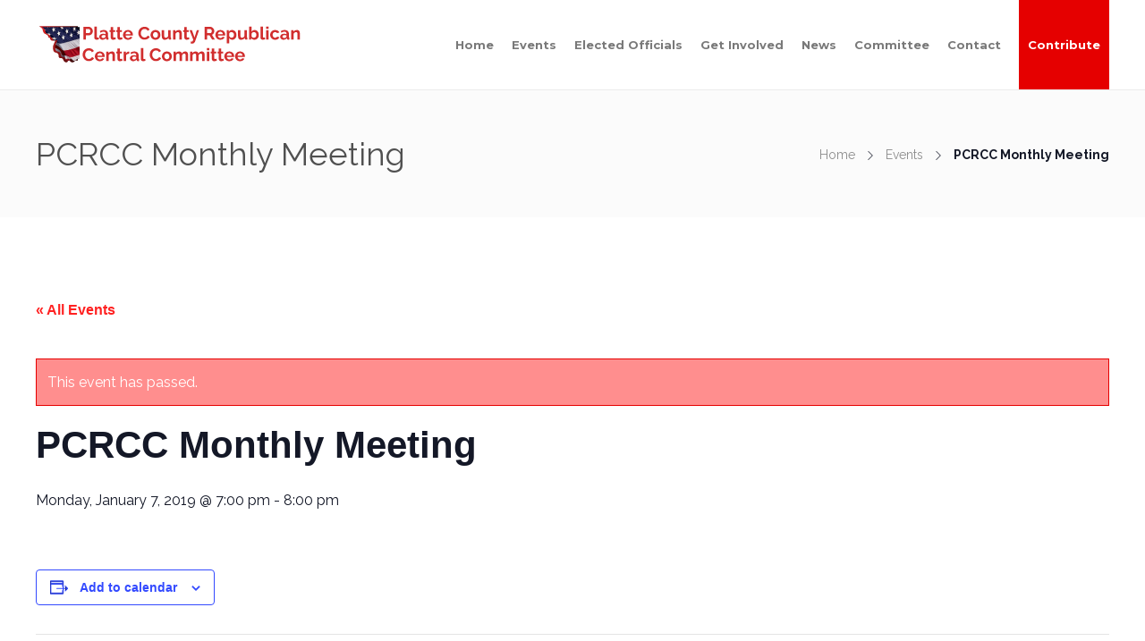

--- FILE ---
content_type: text/html; charset=UTF-8
request_url: https://www.platterepublicans.org/event/pcrcc-monthly-meeting-32/
body_size: 16339
content:
<!DOCTYPE html>
<html lang="en-US">
<head>
<meta charset="UTF-8">
<meta name="viewport" content="width=device-width, initial-scale=1">
<link rel="icon" type="image/png" href="//www.platterepublicans.org/assets/uploads/2020/07/favicon.png">
<title>Events for January 2026 &#8211; PlatteRepublicans.org</title>
<!-- <link rel='stylesheet' id='tribe-events-views-v2-bootstrap-datepicker-styles-css' href='https://www.platterepublicans.org/assets/plugins/the-events-calendar/vendor/bootstrap-datepicker/css/bootstrap-datepicker.standalone.min.css?ver=6.15.13' type='text/css' media='all' /> -->
<!-- <link rel='stylesheet' id='tec-variables-skeleton-css' href='https://www.platterepublicans.org/assets/plugins/the-events-calendar/common/build/css/variables-skeleton.css?ver=6.10.1' type='text/css' media='all' /> -->
<!-- <link rel='stylesheet' id='tribe-common-skeleton-style-css' href='https://www.platterepublicans.org/assets/plugins/the-events-calendar/common/build/css/common-skeleton.css?ver=6.10.1' type='text/css' media='all' /> -->
<!-- <link rel='stylesheet' id='tribe-tooltipster-css-css' href='https://www.platterepublicans.org/assets/plugins/the-events-calendar/common/vendor/tooltipster/tooltipster.bundle.min.css?ver=6.10.1' type='text/css' media='all' /> -->
<!-- <link rel='stylesheet' id='tribe-events-views-v2-skeleton-css' href='https://www.platterepublicans.org/assets/plugins/the-events-calendar/build/css/views-skeleton.css?ver=6.15.13' type='text/css' media='all' /> -->
<!-- <link rel='stylesheet' id='tec-variables-full-css' href='https://www.platterepublicans.org/assets/plugins/the-events-calendar/common/build/css/variables-full.css?ver=6.10.1' type='text/css' media='all' /> -->
<!-- <link rel='stylesheet' id='tribe-common-full-style-css' href='https://www.platterepublicans.org/assets/plugins/the-events-calendar/common/build/css/common-full.css?ver=6.10.1' type='text/css' media='all' /> -->
<!-- <link rel='stylesheet' id='tribe-events-views-v2-full-css' href='https://www.platterepublicans.org/assets/plugins/the-events-calendar/build/css/views-full.css?ver=6.15.13' type='text/css' media='all' /> -->
<link rel="stylesheet" type="text/css" href="//www.platterepublicans.org/assets/cache/wpfc-minified/47l6d0o/lys0.css" media="all"/>
<!-- <link rel='stylesheet' id='tribe-events-views-v2-print-css' href='https://www.platterepublicans.org/assets/plugins/the-events-calendar/build/css/views-print.css?ver=6.15.13' type='text/css' media='print' /> -->
<link rel="stylesheet" type="text/css" href="//www.platterepublicans.org/assets/cache/wpfc-minified/qshga9kq/lyrz.css" media="print"/>
<meta name='robots' content='max-image-preview:large' />
<link rel='dns-prefetch' href='//api.mapbox.com' />
<link rel='dns-prefetch' href='//fonts.googleapis.com' />
<link rel="alternate" type="application/rss+xml" title="PlatteRepublicans.org &raquo; Feed" href="https://www.platterepublicans.org/feed/" />
<link rel="alternate" type="application/rss+xml" title="PlatteRepublicans.org &raquo; Comments Feed" href="https://www.platterepublicans.org/comments/feed/" />
<link rel="alternate" type="text/calendar" title="PlatteRepublicans.org &raquo; iCal Feed" href="https://www.platterepublicans.org/events/?ical=1" />
<script type="text/javascript">
/* <![CDATA[ */
window._wpemojiSettings = {"baseUrl":"https:\/\/s.w.org\/images\/core\/emoji\/15.0.3\/72x72\/","ext":".png","svgUrl":"https:\/\/s.w.org\/images\/core\/emoji\/15.0.3\/svg\/","svgExt":".svg","source":{"concatemoji":"https:\/\/www.platterepublicans.org\/wp-includes\/js\/wp-emoji-release.min.js?ver=6.6.4"}};
/*! This file is auto-generated */
!function(i,n){var o,s,e;function c(e){try{var t={supportTests:e,timestamp:(new Date).valueOf()};sessionStorage.setItem(o,JSON.stringify(t))}catch(e){}}function p(e,t,n){e.clearRect(0,0,e.canvas.width,e.canvas.height),e.fillText(t,0,0);var t=new Uint32Array(e.getImageData(0,0,e.canvas.width,e.canvas.height).data),r=(e.clearRect(0,0,e.canvas.width,e.canvas.height),e.fillText(n,0,0),new Uint32Array(e.getImageData(0,0,e.canvas.width,e.canvas.height).data));return t.every(function(e,t){return e===r[t]})}function u(e,t,n){switch(t){case"flag":return n(e,"\ud83c\udff3\ufe0f\u200d\u26a7\ufe0f","\ud83c\udff3\ufe0f\u200b\u26a7\ufe0f")?!1:!n(e,"\ud83c\uddfa\ud83c\uddf3","\ud83c\uddfa\u200b\ud83c\uddf3")&&!n(e,"\ud83c\udff4\udb40\udc67\udb40\udc62\udb40\udc65\udb40\udc6e\udb40\udc67\udb40\udc7f","\ud83c\udff4\u200b\udb40\udc67\u200b\udb40\udc62\u200b\udb40\udc65\u200b\udb40\udc6e\u200b\udb40\udc67\u200b\udb40\udc7f");case"emoji":return!n(e,"\ud83d\udc26\u200d\u2b1b","\ud83d\udc26\u200b\u2b1b")}return!1}function f(e,t,n){var r="undefined"!=typeof WorkerGlobalScope&&self instanceof WorkerGlobalScope?new OffscreenCanvas(300,150):i.createElement("canvas"),a=r.getContext("2d",{willReadFrequently:!0}),o=(a.textBaseline="top",a.font="600 32px Arial",{});return e.forEach(function(e){o[e]=t(a,e,n)}),o}function t(e){var t=i.createElement("script");t.src=e,t.defer=!0,i.head.appendChild(t)}"undefined"!=typeof Promise&&(o="wpEmojiSettingsSupports",s=["flag","emoji"],n.supports={everything:!0,everythingExceptFlag:!0},e=new Promise(function(e){i.addEventListener("DOMContentLoaded",e,{once:!0})}),new Promise(function(t){var n=function(){try{var e=JSON.parse(sessionStorage.getItem(o));if("object"==typeof e&&"number"==typeof e.timestamp&&(new Date).valueOf()<e.timestamp+604800&&"object"==typeof e.supportTests)return e.supportTests}catch(e){}return null}();if(!n){if("undefined"!=typeof Worker&&"undefined"!=typeof OffscreenCanvas&&"undefined"!=typeof URL&&URL.createObjectURL&&"undefined"!=typeof Blob)try{var e="postMessage("+f.toString()+"("+[JSON.stringify(s),u.toString(),p.toString()].join(",")+"));",r=new Blob([e],{type:"text/javascript"}),a=new Worker(URL.createObjectURL(r),{name:"wpTestEmojiSupports"});return void(a.onmessage=function(e){c(n=e.data),a.terminate(),t(n)})}catch(e){}c(n=f(s,u,p))}t(n)}).then(function(e){for(var t in e)n.supports[t]=e[t],n.supports.everything=n.supports.everything&&n.supports[t],"flag"!==t&&(n.supports.everythingExceptFlag=n.supports.everythingExceptFlag&&n.supports[t]);n.supports.everythingExceptFlag=n.supports.everythingExceptFlag&&!n.supports.flag,n.DOMReady=!1,n.readyCallback=function(){n.DOMReady=!0}}).then(function(){return e}).then(function(){var e;n.supports.everything||(n.readyCallback(),(e=n.source||{}).concatemoji?t(e.concatemoji):e.wpemoji&&e.twemoji&&(t(e.twemoji),t(e.wpemoji)))}))}((window,document),window._wpemojiSettings);
/* ]]> */
</script>
<!-- <link rel='stylesheet' id='tribe-events-v2-single-skeleton-css' href='https://www.platterepublicans.org/assets/plugins/the-events-calendar/build/css/tribe-events-single-skeleton.css?ver=6.15.13' type='text/css' media='all' /> -->
<!-- <link rel='stylesheet' id='tribe-events-v2-single-skeleton-full-css' href='https://www.platterepublicans.org/assets/plugins/the-events-calendar/build/css/tribe-events-single-full.css?ver=6.15.13' type='text/css' media='all' /> -->
<link rel="stylesheet" type="text/css" href="//www.platterepublicans.org/assets/cache/wpfc-minified/g4jbvs8v/lyrz.css" media="all"/>
<style id='wp-emoji-styles-inline-css' type='text/css'>
img.wp-smiley, img.emoji {
display: inline !important;
border: none !important;
box-shadow: none !important;
height: 1em !important;
width: 1em !important;
margin: 0 0.07em !important;
vertical-align: -0.1em !important;
background: none !important;
padding: 0 !important;
}
</style>
<!-- <link rel='stylesheet' id='wp-block-library-css' href='https://www.platterepublicans.org/wp-includes/css/dist/block-library/style.min.css?ver=6.6.4' type='text/css' media='all' /> -->
<link rel="stylesheet" type="text/css" href="//www.platterepublicans.org/assets/cache/wpfc-minified/otnrco1/duiaw.css" media="all"/>
<style id='classic-theme-styles-inline-css' type='text/css'>
/*! This file is auto-generated */
.wp-block-button__link{color:#fff;background-color:#32373c;border-radius:9999px;box-shadow:none;text-decoration:none;padding:calc(.667em + 2px) calc(1.333em + 2px);font-size:1.125em}.wp-block-file__button{background:#32373c;color:#fff;text-decoration:none}
</style>
<style id='global-styles-inline-css' type='text/css'>
:root{--wp--preset--aspect-ratio--square: 1;--wp--preset--aspect-ratio--4-3: 4/3;--wp--preset--aspect-ratio--3-4: 3/4;--wp--preset--aspect-ratio--3-2: 3/2;--wp--preset--aspect-ratio--2-3: 2/3;--wp--preset--aspect-ratio--16-9: 16/9;--wp--preset--aspect-ratio--9-16: 9/16;--wp--preset--color--black: #000000;--wp--preset--color--cyan-bluish-gray: #abb8c3;--wp--preset--color--white: #ffffff;--wp--preset--color--pale-pink: #f78da7;--wp--preset--color--vivid-red: #cf2e2e;--wp--preset--color--luminous-vivid-orange: #ff6900;--wp--preset--color--luminous-vivid-amber: #fcb900;--wp--preset--color--light-green-cyan: #7bdcb5;--wp--preset--color--vivid-green-cyan: #00d084;--wp--preset--color--pale-cyan-blue: #8ed1fc;--wp--preset--color--vivid-cyan-blue: #0693e3;--wp--preset--color--vivid-purple: #9b51e0;--wp--preset--gradient--vivid-cyan-blue-to-vivid-purple: linear-gradient(135deg,rgba(6,147,227,1) 0%,rgb(155,81,224) 100%);--wp--preset--gradient--light-green-cyan-to-vivid-green-cyan: linear-gradient(135deg,rgb(122,220,180) 0%,rgb(0,208,130) 100%);--wp--preset--gradient--luminous-vivid-amber-to-luminous-vivid-orange: linear-gradient(135deg,rgba(252,185,0,1) 0%,rgba(255,105,0,1) 100%);--wp--preset--gradient--luminous-vivid-orange-to-vivid-red: linear-gradient(135deg,rgba(255,105,0,1) 0%,rgb(207,46,46) 100%);--wp--preset--gradient--very-light-gray-to-cyan-bluish-gray: linear-gradient(135deg,rgb(238,238,238) 0%,rgb(169,184,195) 100%);--wp--preset--gradient--cool-to-warm-spectrum: linear-gradient(135deg,rgb(74,234,220) 0%,rgb(151,120,209) 20%,rgb(207,42,186) 40%,rgb(238,44,130) 60%,rgb(251,105,98) 80%,rgb(254,248,76) 100%);--wp--preset--gradient--blush-light-purple: linear-gradient(135deg,rgb(255,206,236) 0%,rgb(152,150,240) 100%);--wp--preset--gradient--blush-bordeaux: linear-gradient(135deg,rgb(254,205,165) 0%,rgb(254,45,45) 50%,rgb(107,0,62) 100%);--wp--preset--gradient--luminous-dusk: linear-gradient(135deg,rgb(255,203,112) 0%,rgb(199,81,192) 50%,rgb(65,88,208) 100%);--wp--preset--gradient--pale-ocean: linear-gradient(135deg,rgb(255,245,203) 0%,rgb(182,227,212) 50%,rgb(51,167,181) 100%);--wp--preset--gradient--electric-grass: linear-gradient(135deg,rgb(202,248,128) 0%,rgb(113,206,126) 100%);--wp--preset--gradient--midnight: linear-gradient(135deg,rgb(2,3,129) 0%,rgb(40,116,252) 100%);--wp--preset--font-size--small: 13px;--wp--preset--font-size--medium: 20px;--wp--preset--font-size--large: 36px;--wp--preset--font-size--x-large: 42px;--wp--preset--spacing--20: 0.44rem;--wp--preset--spacing--30: 0.67rem;--wp--preset--spacing--40: 1rem;--wp--preset--spacing--50: 1.5rem;--wp--preset--spacing--60: 2.25rem;--wp--preset--spacing--70: 3.38rem;--wp--preset--spacing--80: 5.06rem;--wp--preset--shadow--natural: 6px 6px 9px rgba(0, 0, 0, 0.2);--wp--preset--shadow--deep: 12px 12px 50px rgba(0, 0, 0, 0.4);--wp--preset--shadow--sharp: 6px 6px 0px rgba(0, 0, 0, 0.2);--wp--preset--shadow--outlined: 6px 6px 0px -3px rgba(255, 255, 255, 1), 6px 6px rgba(0, 0, 0, 1);--wp--preset--shadow--crisp: 6px 6px 0px rgba(0, 0, 0, 1);}:where(.is-layout-flex){gap: 0.5em;}:where(.is-layout-grid){gap: 0.5em;}body .is-layout-flex{display: flex;}.is-layout-flex{flex-wrap: wrap;align-items: center;}.is-layout-flex > :is(*, div){margin: 0;}body .is-layout-grid{display: grid;}.is-layout-grid > :is(*, div){margin: 0;}:where(.wp-block-columns.is-layout-flex){gap: 2em;}:where(.wp-block-columns.is-layout-grid){gap: 2em;}:where(.wp-block-post-template.is-layout-flex){gap: 1.25em;}:where(.wp-block-post-template.is-layout-grid){gap: 1.25em;}.has-black-color{color: var(--wp--preset--color--black) !important;}.has-cyan-bluish-gray-color{color: var(--wp--preset--color--cyan-bluish-gray) !important;}.has-white-color{color: var(--wp--preset--color--white) !important;}.has-pale-pink-color{color: var(--wp--preset--color--pale-pink) !important;}.has-vivid-red-color{color: var(--wp--preset--color--vivid-red) !important;}.has-luminous-vivid-orange-color{color: var(--wp--preset--color--luminous-vivid-orange) !important;}.has-luminous-vivid-amber-color{color: var(--wp--preset--color--luminous-vivid-amber) !important;}.has-light-green-cyan-color{color: var(--wp--preset--color--light-green-cyan) !important;}.has-vivid-green-cyan-color{color: var(--wp--preset--color--vivid-green-cyan) !important;}.has-pale-cyan-blue-color{color: var(--wp--preset--color--pale-cyan-blue) !important;}.has-vivid-cyan-blue-color{color: var(--wp--preset--color--vivid-cyan-blue) !important;}.has-vivid-purple-color{color: var(--wp--preset--color--vivid-purple) !important;}.has-black-background-color{background-color: var(--wp--preset--color--black) !important;}.has-cyan-bluish-gray-background-color{background-color: var(--wp--preset--color--cyan-bluish-gray) !important;}.has-white-background-color{background-color: var(--wp--preset--color--white) !important;}.has-pale-pink-background-color{background-color: var(--wp--preset--color--pale-pink) !important;}.has-vivid-red-background-color{background-color: var(--wp--preset--color--vivid-red) !important;}.has-luminous-vivid-orange-background-color{background-color: var(--wp--preset--color--luminous-vivid-orange) !important;}.has-luminous-vivid-amber-background-color{background-color: var(--wp--preset--color--luminous-vivid-amber) !important;}.has-light-green-cyan-background-color{background-color: var(--wp--preset--color--light-green-cyan) !important;}.has-vivid-green-cyan-background-color{background-color: var(--wp--preset--color--vivid-green-cyan) !important;}.has-pale-cyan-blue-background-color{background-color: var(--wp--preset--color--pale-cyan-blue) !important;}.has-vivid-cyan-blue-background-color{background-color: var(--wp--preset--color--vivid-cyan-blue) !important;}.has-vivid-purple-background-color{background-color: var(--wp--preset--color--vivid-purple) !important;}.has-black-border-color{border-color: var(--wp--preset--color--black) !important;}.has-cyan-bluish-gray-border-color{border-color: var(--wp--preset--color--cyan-bluish-gray) !important;}.has-white-border-color{border-color: var(--wp--preset--color--white) !important;}.has-pale-pink-border-color{border-color: var(--wp--preset--color--pale-pink) !important;}.has-vivid-red-border-color{border-color: var(--wp--preset--color--vivid-red) !important;}.has-luminous-vivid-orange-border-color{border-color: var(--wp--preset--color--luminous-vivid-orange) !important;}.has-luminous-vivid-amber-border-color{border-color: var(--wp--preset--color--luminous-vivid-amber) !important;}.has-light-green-cyan-border-color{border-color: var(--wp--preset--color--light-green-cyan) !important;}.has-vivid-green-cyan-border-color{border-color: var(--wp--preset--color--vivid-green-cyan) !important;}.has-pale-cyan-blue-border-color{border-color: var(--wp--preset--color--pale-cyan-blue) !important;}.has-vivid-cyan-blue-border-color{border-color: var(--wp--preset--color--vivid-cyan-blue) !important;}.has-vivid-purple-border-color{border-color: var(--wp--preset--color--vivid-purple) !important;}.has-vivid-cyan-blue-to-vivid-purple-gradient-background{background: var(--wp--preset--gradient--vivid-cyan-blue-to-vivid-purple) !important;}.has-light-green-cyan-to-vivid-green-cyan-gradient-background{background: var(--wp--preset--gradient--light-green-cyan-to-vivid-green-cyan) !important;}.has-luminous-vivid-amber-to-luminous-vivid-orange-gradient-background{background: var(--wp--preset--gradient--luminous-vivid-amber-to-luminous-vivid-orange) !important;}.has-luminous-vivid-orange-to-vivid-red-gradient-background{background: var(--wp--preset--gradient--luminous-vivid-orange-to-vivid-red) !important;}.has-very-light-gray-to-cyan-bluish-gray-gradient-background{background: var(--wp--preset--gradient--very-light-gray-to-cyan-bluish-gray) !important;}.has-cool-to-warm-spectrum-gradient-background{background: var(--wp--preset--gradient--cool-to-warm-spectrum) !important;}.has-blush-light-purple-gradient-background{background: var(--wp--preset--gradient--blush-light-purple) !important;}.has-blush-bordeaux-gradient-background{background: var(--wp--preset--gradient--blush-bordeaux) !important;}.has-luminous-dusk-gradient-background{background: var(--wp--preset--gradient--luminous-dusk) !important;}.has-pale-ocean-gradient-background{background: var(--wp--preset--gradient--pale-ocean) !important;}.has-electric-grass-gradient-background{background: var(--wp--preset--gradient--electric-grass) !important;}.has-midnight-gradient-background{background: var(--wp--preset--gradient--midnight) !important;}.has-small-font-size{font-size: var(--wp--preset--font-size--small) !important;}.has-medium-font-size{font-size: var(--wp--preset--font-size--medium) !important;}.has-large-font-size{font-size: var(--wp--preset--font-size--large) !important;}.has-x-large-font-size{font-size: var(--wp--preset--font-size--x-large) !important;}
:where(.wp-block-post-template.is-layout-flex){gap: 1.25em;}:where(.wp-block-post-template.is-layout-grid){gap: 1.25em;}
:where(.wp-block-columns.is-layout-flex){gap: 2em;}:where(.wp-block-columns.is-layout-grid){gap: 2em;}
:root :where(.wp-block-pullquote){font-size: 1.5em;line-height: 1.6;}
</style>
<!-- <link rel='stylesheet' id='contact-form-7-css' href='https://www.platterepublicans.org/assets/plugins/contact-form-7/includes/css/styles.css?ver=6.0.6' type='text/css' media='all' /> -->
<!-- <link rel='stylesheet' id='gms-add-to-homescreen-styles-css' href='https://www.platterepublicans.org/assets/plugins/gms-add-to-homescreen/inc/../css/styles.css?ver=1.0.0' type='text/css' media='all' /> -->
<!-- <link rel='stylesheet' id='gms-pcrcc-addons-styles-css' href='https://www.platterepublicans.org/assets/plugins/gms-pcrcc-addons/inc/../css/style.css?ver=1.0.0' type='text/css' media='all' /> -->
<!-- <link rel='stylesheet' id='woocommerce-layout-css' href='https://www.platterepublicans.org/assets/plugins/woocommerce/assets/css/woocommerce-layout.css?ver=9.8.6' type='text/css' media='all' /> -->
<link rel="stylesheet" type="text/css" href="//www.platterepublicans.org/assets/cache/wpfc-minified/epc7hpel/fu14m.css" media="all"/>
<!-- <link rel='stylesheet' id='woocommerce-smallscreen-css' href='https://www.platterepublicans.org/assets/plugins/woocommerce/assets/css/woocommerce-smallscreen.css?ver=9.8.6' type='text/css' media='only screen and (max-width: 768px)' /> -->
<link rel="stylesheet" type="text/css" href="//www.platterepublicans.org/assets/cache/wpfc-minified/9ltua0y0/duiav.css" media="only screen and (max-width: 768px)"/>
<!-- <link rel='stylesheet' id='woocommerce-general-css' href='https://www.platterepublicans.org/assets/plugins/woocommerce/assets/css/woocommerce.css?ver=9.8.6' type='text/css' media='all' /> -->
<link rel="stylesheet" type="text/css" href="//www.platterepublicans.org/assets/cache/wpfc-minified/9al8rclz/duiav.css" media="all"/>
<style id='woocommerce-inline-inline-css' type='text/css'>
.woocommerce form .form-row .required { visibility: visible; }
</style>
<!-- <link rel='stylesheet' id='mc4wp-form-basic-css' href='https://www.platterepublicans.org/assets/plugins/mailchimp-for-wp/assets/css/form-basic.css?ver=4.10.9' type='text/css' media='all' /> -->
<!-- <link rel='stylesheet' id='eeb-css-frontend-css' href='https://www.platterepublicans.org/assets/plugins/email-encoder-bundle/assets/css/style.css?ver=54d4eedc552c499c4a8d6b89c23d3df1' type='text/css' media='all' /> -->
<!-- <link rel='stylesheet' id='brands-styles-css' href='https://www.platterepublicans.org/assets/plugins/woocommerce/assets/css/brands.css?ver=9.8.6' type='text/css' media='all' /> -->
<!-- <link rel='stylesheet' id='fw-ext-builder-frontend-grid-css' href='https://www.platterepublicans.org/assets/plugins/unyson/framework/extensions/builder/static/css/frontend-grid.css?ver=1.2.12' type='text/css' media='all' /> -->
<!-- <link rel='stylesheet' id='fw-ext-forms-default-styles-css' href='https://www.platterepublicans.org/assets/plugins/unyson/framework/extensions/forms/static/css/frontend.css?ver=2.7.31' type='text/css' media='all' /> -->
<!-- <link rel='stylesheet' id='font-awesome-css' href='https://www.platterepublicans.org/assets/plugins/unyson/framework/static/libs/font-awesome/css/font-awesome.min.css?ver=2.7.31' type='text/css' media='all' /> -->
<!-- <link rel='stylesheet' id='bootstrap-css' href='https://www.platterepublicans.org/assets/themes/jevelin/css/plugins/bootstrap.min.css?ver=3.3.4' type='text/css' media='all' /> -->
<!-- <link rel='stylesheet' id='jevelin-plugins-css' href='https://www.platterepublicans.org/assets/themes/jevelin/css/plugins.css?ver=6.6.4' type='text/css' media='all' /> -->
<!-- <link rel='stylesheet' id='jevelin-shortcodes-css' href='https://www.platterepublicans.org/assets/themes/jevelin/css/shortcodes.css?ver=6.6.4' type='text/css' media='all' /> -->
<!-- <link rel='stylesheet' id='jevelin-styles-css' href='https://www.platterepublicans.org/assets/themes/jevelin/style.css?ver=6.6.4' type='text/css' media='all' /> -->
<!-- <link rel='stylesheet' id='jevelin-responsive-css' href='https://www.platterepublicans.org/assets/themes/jevelin/css/responsive.css?ver=6.6.4' type='text/css' media='all' /> -->
<link rel="stylesheet" type="text/css" href="//www.platterepublicans.org/assets/cache/wpfc-minified/lmsbe8am/9wu2l.css" media="all"/>
<style id='jevelin-responsive-inline-css' type='text/css'>
.cf7-required:after,.woocommerce ul.products li.product a h3:hover,.woocommerce ul.products li.product ins,.post-title h2:hover,.sh-team:hover .sh-team-role,.sh-team-style4 .sh-team-role,.sh-team-style4 .sh-team-icon:hover i,.sh-header-search-submit,.woocommerce .woocommerce-tabs li.active a,.woocommerce .required,.sh-recent-products .woocommerce .star-rating span::before,.woocommerce .woocomerce-styling .star-rating span::before,.sh-jevelin-style3.woocommerce .product .product_meta .posted_in a,.sh-jevelin-style3 .sh-increase-numbers span:hover,.woocommerce div.product p.price,.woocomerce-styling li.product .amount,.post-format-icon,.sh-accent-color,.sh-blog-tag-item:hover h6,ul.page-numbers a:hover,.sh-portfolio-single-info-item i,.sh-filter-item.active,.sh-filter-item:hover,.sh-nav .sh-nav-cart li.menu-item-cart .mini_cart_item .amount,.sh-pricing-button-style3,#sidebar a:not(.sh-social-widgets-item):hover,.logged-in-as a:hover,.woocommerce table.shop_table.cart a:hover,.wrap-forms sup:before,.sh-comment-date a:hover,.reply a.comment-edit-link,.comment-respond #cancel-comment-reply-link,.sh-portfolio-title:hover,.sh-portfolio-single-related-mini h5:hover,.sh-header-top-10 .header-contacts-details-large-icon i,.sh-unyson-frontend-test.active,.plyr--full-ui input[type=range],.woocommerce td.woocommerce-grouped-product-list-item__label a:hover,.sh-accent-color-hover:hover {color: #e50000!important;}.woocommerce p.stars.selected a:not(.active),.woocommerce p.stars.selected a.active,.sh-jevelin-style3 .woocommerce-form-coupon-toggle .sh-alert,.sh-jevelin-style3 .woocommerce-progress.step1 .woocommerce-header-item-cart,.sh-jevelin-style3 .woocommerce-progress.step2 .woocommerce-header-item-checkout,.sh-dropcaps-full-square,.sh-dropcaps-full-square-border,.masonry2 .post-content-container a.post-meta-comments:hover,.sh-header-builder-edit:hover {background-color: #e50000;}.contact-form input[type="submit"],.sh-back-to-top:hover,.sh-dropcaps-full-square-tale,.sh-404-button,.woocommerce .wc-forward,.woocommerce .checkout-button,.woocommerce div.product form.cart button,.woocommerce .button:not(.add_to_cart_button),.sh-blog-tag-item,.sh-comments .submit,.sh-sidebar-search-active .search-field,.sh-nav .sh-nav-cart .buttons a.checkout,ul.page-numbers .current,ul.page-numbers .current:hover,.post-background,.post-item .post-category .post-category-list,.cart-icon span,.comment-input-required,.widget_tag_cloud a:hover,.widget_product_tag_cloud a:hover,.woocommerce #respond input#submit,.sh-portfolio-overlay1-bar,.sh-pricing-button-style4,.sh-pricing-button-style11,.sh-revslider-button2,.sh-portfolio-default2 .sh-portfolio-title,.sh-recent-posts-widgets-count,.sh-filter-item.active:after,.blog-style-largedate .post-comments,.sh-video-player-style1 .sh-video-player-image-play,.sh-video-player-style2 .sh-video-player-image-play:hover,.sh-video-player-style2 .sh-video-player-image-play:focus,.woocommerce .woocommerce-tabs li a:after,.sh-image-gallery .slick-dots li.slick-active button,.sh-recent-posts-carousel .slick-dots li.slick-active button,.sh-recent-products-carousel .slick-dots li.slick-active button,.sh-settings-container-bar .sh-progress-status-value,.post-password-form input[type="submit"],.wpcf7-form .wpcf7-submit,.sh-portfolio-filter-style3 .sh-filter-item.active .sh-filter-item-content,.sh-portfolio-filter-style4 .sh-filter-item:hover .sh-filter-item-content,.sh-woocommerce-categories-count,.sh-woocommerce-products-style2 .woocommerce ul.products li.product .add_to_cart_button:hover,.woocomerce-styling.sh-woocommerce-products-style2 ul.products li.product .add_to_cart_button:hover,.sh-icon-group-style2 .sh-icon-group-item:hover,.sh-text-background,.plyr--audio .plyr__control.plyr__tab-focus,.plyr--audio .plyr__control:hover,.plyr--audio .plyr__control[aria-expanded=true],.sh-jevelin-style3 .widget_price_filter .ui-slider .ui-slider-range {background-color: #e50000!important;}.sh-cf7-style4 form input:not(.wpcf7-submit):focus {border-bottom-color: #e50000;}::selection {background-color: #e50000!important;color: #fff;}::-moz-selection {background-color: #e50000!important;color: #fff;}.woocommerce .woocommerce-tabs li.active a {border-bottom-color: #e50000!important;}#header-quote,.sh-dropcaps-full-square-tale:after,.sh-blog-tag-item:after,.widget_tag_cloud a:hover:after,.widget_product_tag_cloud a:hover:after {border-left-color: #e50000!important;}.cart-icon .cart-icon-triangle-color {border-right-color: #e50000!important;}.sh-back-to-top:hover,.widget_price_filter .ui-slider .ui-slider-handle,.sh-sidebar-search-active .search-field:hover,.sh-sidebar-search-active .search-field:focus,.sh-cf7-style2 form p input:not(.wpcf7-submit):focus,.sh-cf7-style2 form p textarea:focus,.sh-jevelin-style3 .order-total .woocommerce-Price-amount {border-color: #e50000!important;}.post-item .post-category .arrow-right {border-left-color: #e50000;}.woocommerce .wc-forward:hover,.woocommerce .button:not(.add_to_cart_button):hover,.woocommerce .checkout-button:hover,.woocommerce #respond input#submit:hover,.contact-form input[type="submit"]:hover,.wpcf7-form .wpcf7-submit:hover,.sh-video-player-image-play:hover,.sh-404-button:hover,.post-password-form input[type="submit"],.sh-pricing-button-style11:hover,.sh-revslider-button2.spacing-animation:not(.inverted):hover {background-color: #ff8e8e!important;}.sh-cf7-unyson form .wpcf7-submit {background-size: 200% auto;background-image: linear-gradient(to right, #e50000 , #ff8e8e, #ff8e8e);}.sh-mini-overlay-container,.sh-portfolio-overlay-info-box,.sh-portfolio-overlay-bottom .sh-portfolio-icon,.sh-portfolio-overlay-bottom .sh-portfolio-text,.sh-portfolio-overlay2-bar,.sh-portfolio-overlay2-data,.sh-portfolio-overlay3-data {background-color: rgba(229,0,0,0.75)!important;}.woocommerce-progress {background-color: rgba(229,0,0,0.07);}.woocommerce-progress-item {color: rgba(229,0,0,0.5);}.sh-jevelin-style3 .sh-increase-numbers span:hover,.widget_price_filter .price_slider_wrapper .ui-widget-content {background-color: rgba(229,0,0,0.12)!important;}.widget_price_filter .ui-slider .ui-slider-range {background-color: rgba(229,0,0,0.5)!important;}.sh-team-social-overlay2 .sh-team-image:hover .sh-team-overlay2,.sh-overlay-style1,.sh-portfolio-overlay4 {background-color: rgba(229,0,0,0.8)!important;}.sh-header .sh-nav > .current_page_item > a,.sh-header .sh-nav > .current-menu-ancestor > a,.sh-header .sh-nav > .current-menu-item > a,.sh-header-left-side .sh-nav > .current_page_item > a {color: #d12e2e!important;}.sh-popover-mini:not(.sh-popover-mini-dark) {background-color: #e50000;}.sh-popover-mini:not(.sh-popover-mini-dark):before {border-color: transparent transparent #e50000 #e50000!important;}.sh-footer .sh-footer-widgets a:hover,.sh-footer .sh-footer-widgets li a:hover,.sh-footer .sh-footer-widgets h6:hover {color: #d12e2e;}
</style>
<!-- <link rel='stylesheet' id='jevelin-ie-css' href='https://www.platterepublicans.org/assets/themes/jevelin/css/ie.css?ver=6.6.4' type='text/css' media='all' /> -->
<!-- <link rel='stylesheet' id='jevelin-theme-settings-css' href='https://www.platterepublicans.org/assets/uploads/jevelin-dynamic-styles.css?ver=798668418' type='text/css' media='all' /> -->
<!-- <link rel='stylesheet' id='plyr-css' href='https://www.platterepublicans.org/assets/themes/jevelin/css/plugins/plyr.css?ver=6.6.4' type='text/css' media='all' /> -->
<link rel="stylesheet" type="text/css" href="//www.platterepublicans.org/assets/cache/wpfc-minified/lvyrd7mr/duiau.css" media="all"/>
<link rel='stylesheet' id='jevelin-fonts-css' href='https://fonts.googleapis.com/css?family=Raleway:200,300,400,600,700,300i,400i,600i,700i,|Kalam:300,400,700|Montserrat:200,300,400,600,700,300i,400i,600i,700i,&#038;subset=latin' type='text/css' media='all' />
<!-- <link rel='stylesheet' id='jevelin-child-style-css' href='https://www.platterepublicans.org/assets/themes/pcrcc/style.css?ver=1.0.0' type='text/css' media='all' /> -->
<link rel="stylesheet" type="text/css" href="//www.platterepublicans.org/assets/cache/wpfc-minified/1fvheehh/duiau.css" media="all"/>
<link rel='stylesheet' id='gms-pcrcc-mapbox-styles-css' href='//api.mapbox.com/mapbox-gl-js/v1.9.1/mapbox-gl.css?ver=1.9.1' type='text/css' media='all' />
<script src='//www.platterepublicans.org/assets/cache/wpfc-minified/q7vke2xz/c48rv.js' type="text/javascript"></script>
<!-- <script type="text/javascript" src="https://www.platterepublicans.org/wp-includes/js/jquery/jquery.min.js?ver=3.7.1" id="jquery-core-js"></script> -->
<!-- <script type="text/javascript" src="https://www.platterepublicans.org/wp-includes/js/jquery/jquery-migrate.min.js?ver=3.4.1" id="jquery-migrate-js"></script> -->
<!-- <script type="text/javascript" src="https://www.platterepublicans.org/assets/plugins/the-events-calendar/common/build/js/tribe-common.js?ver=9c44e11f3503a33e9540" id="tribe-common-js"></script> -->
<!-- <script type="text/javascript" src="https://www.platterepublicans.org/assets/plugins/the-events-calendar/build/js/views/breakpoints.js?ver=4208de2df2852e0b91ec" id="tribe-events-views-v2-breakpoints-js"></script> -->
<!-- <script type="text/javascript" src="https://www.platterepublicans.org/assets/plugins/woocommerce/assets/js/jquery-blockui/jquery.blockUI.min.js?ver=2.7.0-wc.9.8.6" id="jquery-blockui-js" defer="defer" data-wp-strategy="defer"></script> -->
<script type="text/javascript" id="wc-add-to-cart-js-extra">
/* <![CDATA[ */
var wc_add_to_cart_params = {"ajax_url":"\/wp-admin\/admin-ajax.php","wc_ajax_url":"\/?wc-ajax=%%endpoint%%","i18n_view_cart":"View cart","cart_url":"https:\/\/www.platterepublicans.org\/cart\/","is_cart":"","cart_redirect_after_add":"no"};
/* ]]> */
</script>
<script src='//www.platterepublicans.org/assets/cache/wpfc-minified/963mdpui/duib8.js' type="text/javascript"></script>
<!-- <script type="text/javascript" src="https://www.platterepublicans.org/assets/plugins/woocommerce/assets/js/frontend/add-to-cart.min.js?ver=9.8.6" id="wc-add-to-cart-js" defer="defer" data-wp-strategy="defer"></script> -->
<!-- <script type="text/javascript" src="https://www.platterepublicans.org/assets/plugins/woocommerce/assets/js/js-cookie/js.cookie.min.js?ver=2.1.4-wc.9.8.6" id="js-cookie-js" defer="defer" data-wp-strategy="defer"></script> -->
<script type="text/javascript" id="woocommerce-js-extra">
/* <![CDATA[ */
var woocommerce_params = {"ajax_url":"\/wp-admin\/admin-ajax.php","wc_ajax_url":"\/?wc-ajax=%%endpoint%%","i18n_password_show":"Show password","i18n_password_hide":"Hide password"};
/* ]]> */
</script>
<script src='//www.platterepublicans.org/assets/cache/wpfc-minified/7bodud99/9wu2w.js' type="text/javascript"></script>
<!-- <script type="text/javascript" src="https://www.platterepublicans.org/assets/plugins/woocommerce/assets/js/frontend/woocommerce.min.js?ver=9.8.6" id="woocommerce-js" defer="defer" data-wp-strategy="defer"></script> -->
<!-- <script type="text/javascript" src="https://www.platterepublicans.org/assets/plugins/email-encoder-bundle/assets/js/custom.js?ver=2c542c9989f589cd5318f5cef6a9ecd7" id="eeb-js-frontend-js"></script> -->
<!-- <script type="text/javascript" src="https://www.platterepublicans.org/assets/themes/jevelin/js/plugins.js?ver=6.6.4" id="jevelin-plugins-js"></script> -->
<script type="text/javascript" id="jevelin-scripts-js-extra">
/* <![CDATA[ */
var jevelin_loadmore_posts = {"ajax_url":"https:\/\/www.platterepublicans.org\/wp-admin\/admin-ajax.php"};
var jevelin = {"page_loader":"0","notice":"","header_animation_dropdown_delay":"700","header_animation_dropdown":"easeOutQuint","header_animation_dropdown_speed":"500","lightbox_opacity":"0.88","lightbox_transition":"elastic","lightbox_window_max_width":"1200","lightbox_window_max_height":"1200","lightbox_window_size":"0.8","page_numbers_prev":"Previous","page_numbers_next":"Next","rtl_support":"","footer_parallax":"","one_pager":"","wc_lightbox":"jevelin","quantity_button":"on","anchor_scroll_speed":"1000"};
/* ]]> */
</script>
<script src='//www.platterepublicans.org/assets/cache/wpfc-minified/klpihk54/duiax.js' type="text/javascript"></script>
<!-- <script type="text/javascript" src="https://www.platterepublicans.org/assets/themes/jevelin/js/scripts.js?ver=6.6.4" id="jevelin-scripts-js"></script> -->
<!-- <script type="text/javascript" src="https://www.platterepublicans.org/assets/themes/jevelin/js/plugins/plyr.min.js?ver=6.6.4" id="plyr-js"></script> -->
<script type="text/javascript" src="//api.mapbox.com/mapbox-gl-js/v1.9.1/mapbox-gl.js?ver=1.9.1" id="gms-pcrcc-mapbox-scripts-js"></script>
<link rel="https://api.w.org/" href="https://www.platterepublicans.org/wp-json/" /><link rel="alternate" title="JSON" type="application/json" href="https://www.platterepublicans.org/wp-json/wp/v2/tribe_events/9412" /><link rel="EditURI" type="application/rsd+xml" title="RSD" href="https://www.platterepublicans.org/xmlrpc.php?rsd" />
<link rel="canonical" href="https://www.platterepublicans.org/event/pcrcc-monthly-meeting-32/" />
<link rel='shortlink' href='https://www.platterepublicans.org/?p=9412' />
<link rel="alternate" title="oEmbed (JSON)" type="application/json+oembed" href="https://www.platterepublicans.org/wp-json/oembed/1.0/embed?url=https%3A%2F%2Fwww.platterepublicans.org%2Fevent%2Fpcrcc-monthly-meeting-32%2F" />
<link rel="alternate" title="oEmbed (XML)" type="text/xml+oembed" href="https://www.platterepublicans.org/wp-json/oembed/1.0/embed?url=https%3A%2F%2Fwww.platterepublicans.org%2Fevent%2Fpcrcc-monthly-meeting-32%2F&#038;format=xml" />
<meta name="tec-api-version" content="v1"><meta name="tec-api-origin" content="https://www.platterepublicans.org"><link rel="alternate" href="https://www.platterepublicans.org/wp-json/tribe/events/v1/events/9412" /><style type="text/css">
.header-contacts.mobile,.sh-header-top,.primary-desktop .sh-header-top:not(.sh-header-top-10),.sh-header .sh-nav > li.menu-item.nav-contribute > a,.tribe-common .tribe-common-c-btn,.tribe-common a.tribe-common-c-btn,.tribe-events .tribe-events-c-ical__link:hover,.tribe-events .tribe-events-c-ical__link:focus,.tribe-events .tribe-events-calendar-month__mobile-events-icon--event,.tribe-events .datepicker .day.active,.tribe-events .datepicker .day.active.focused,.tribe-events .datepicker .day.active:focus,.tribe-events .datepicker .day.active:hover,.tribe-events .datepicker .month.active,.tribe-events .datepicker .month.active.focused,.tribe-events .datepicker .month.active:focus,.tribe-events .datepicker .month.active:hover,.tribe-events .datepicker .year.active,.tribe-events .datepicker .year.active.focused,.tribe-events .datepicker .year.active:focus,.tribe-events .datepicker .year.active:hover,.tribe-events .tribe-events-calendar-month__multiday-event-bar,.sh-social-widgets-item,.sh-footer .sh-footer-widgets .sh-social-widgets a,.btn {background-color: #e50000 !important;}.tribe-events .tribe-events-calendar-month__day--current .tribe-events-calendar-month__day-date,.tribe-events .tribe-events-calendar-month__day--current .tribe-events-calendar-month__day-date-link,.tribe-common a, .tribe-common a:active,.tribe-common a:focus,.tribe-common a:hover,.tribe-common a:visited,.single-tribe_events a.tribe-events-gcal,.single-tribe_events a.tribe-events-ical,.header-social-media #pcrcc-shopping-cart .cart-total,.tribe-events-single a:hover {color: #e50000 !important;}.tribe-events .tribe-events-c-ical__link {color: #e50000 !important;border: 1px solid #e50000 !important;}.header-contacts.mobile,.header-contacts.mobile a,.sh-header-top,.sh-header-top a,.primary-desktop .header-contacts-details,.primary-desktop .header-social-media a,.primary-desktop:not(.primary-desktop-light) .header-contacts-details-large-content,.primary-desktop-light .sh-header-top .header-contacts-details,.primary-desktop-light .sh-header-top .header-social-media a,.sh-header .sh-nav > li.menu-item.nav-contribute > a,.sh-header .sh-nav > li.menu-item.nav-contribute > a:hover,.tribe-events .tribe-events-c-ical__link:hover,.tribe-events .tribe-events-c-ical__link:focus,.tribe-common .tribe-common-h8,.sh-social-widgets-item i,.woocommerce #respond input#submit,.woocommerce button.button,.woocommerce input.button,.btn {    color: #fff !important;}@keyframes a {50% {background-color: #e50000;}}
.sh-header .sh-nav > li.menu-item.nav-contribute > a:hover,.tribe-common .tribe-common-c-btn:hover,.tribe-common a.tribe-common-c-btn:hover,.sh-social-widgets-item:hover,.sh-footer .sh-footer-widgets .sh-social-widgets a:hover,.sh-timeline-2 .sh-timeline-box-circle,.btn:hover,.wpcf7-form .wpcf7-submit:hover,li.link-icon .fa:hover {background-color: #d15555 !important;}.gms-icon-box:hover a {color: #d15555 !important;}
.tribe-events .tribe-events-calendar-month__day-cell--selected,.tribe-events .tribe-events-calendar-month__day-cell--selected:focus,.tribe-events .tribe-events-calendar-month__day-cell--selected:hover,.tribe-events-notices {background-color: #ff8e8e !important;}
li.link-icon .fa {background-color: #ff2121 !important;    color: #fff !important;}.tribe-events-single a {color: #ff2121 !important;}
.tribe-events-notices {    border: 1px solid #e50000 !important;}
</style>
<noscript><style>.woocommerce-product-gallery{ opacity: 1 !important; }</style></noscript>
<script type="application/ld+json">
[{"@context":"http://schema.org","@type":"Event","name":"PCRCC Monthly Meeting","description":"","url":"https://www.platterepublicans.org/event/pcrcc-monthly-meeting-32/","eventAttendanceMode":"https://schema.org/OfflineEventAttendanceMode","eventStatus":"https://schema.org/EventScheduled","startDate":"2019-01-07T19:00:00-06:00","endDate":"2019-01-07T20:00:00-06:00","performer":"Organization"}]
</script><script>function setREVStartSize(e){
//window.requestAnimationFrame(function() {
window.RSIW = window.RSIW===undefined ? window.innerWidth : window.RSIW;
window.RSIH = window.RSIH===undefined ? window.innerHeight : window.RSIH;
try {
var pw = document.getElementById(e.c).parentNode.offsetWidth,
newh;
pw = pw===0 || isNaN(pw) || (e.l=="fullwidth" || e.layout=="fullwidth") ? window.RSIW : pw;
e.tabw = e.tabw===undefined ? 0 : parseInt(e.tabw);
e.thumbw = e.thumbw===undefined ? 0 : parseInt(e.thumbw);
e.tabh = e.tabh===undefined ? 0 : parseInt(e.tabh);
e.thumbh = e.thumbh===undefined ? 0 : parseInt(e.thumbh);
e.tabhide = e.tabhide===undefined ? 0 : parseInt(e.tabhide);
e.thumbhide = e.thumbhide===undefined ? 0 : parseInt(e.thumbhide);
e.mh = e.mh===undefined || e.mh=="" || e.mh==="auto" ? 0 : parseInt(e.mh,0);
if(e.layout==="fullscreen" || e.l==="fullscreen")
newh = Math.max(e.mh,window.RSIH);
else{
e.gw = Array.isArray(e.gw) ? e.gw : [e.gw];
for (var i in e.rl) if (e.gw[i]===undefined || e.gw[i]===0) e.gw[i] = e.gw[i-1];
e.gh = e.el===undefined || e.el==="" || (Array.isArray(e.el) && e.el.length==0)? e.gh : e.el;
e.gh = Array.isArray(e.gh) ? e.gh : [e.gh];
for (var i in e.rl) if (e.gh[i]===undefined || e.gh[i]===0) e.gh[i] = e.gh[i-1];
var nl = new Array(e.rl.length),
ix = 0,
sl;
e.tabw = e.tabhide>=pw ? 0 : e.tabw;
e.thumbw = e.thumbhide>=pw ? 0 : e.thumbw;
e.tabh = e.tabhide>=pw ? 0 : e.tabh;
e.thumbh = e.thumbhide>=pw ? 0 : e.thumbh;
for (var i in e.rl) nl[i] = e.rl[i]<window.RSIW ? 0 : e.rl[i];
sl = nl[0];
for (var i in nl) if (sl>nl[i] && nl[i]>0) { sl = nl[i]; ix=i;}
var m = pw>(e.gw[ix]+e.tabw+e.thumbw) ? 1 : (pw-(e.tabw+e.thumbw)) / (e.gw[ix]);
newh =  (e.gh[ix] * m) + (e.tabh + e.thumbh);
}
var el = document.getElementById(e.c);
if (el!==null && el) el.style.height = newh+"px";
el = document.getElementById(e.c+"_wrapper");
if (el!==null && el) {
el.style.height = newh+"px";
el.style.display = "block";
}
} catch(e){
console.log("Failure at Presize of Slider:" + e)
}
//});
};</script>
<meta property="og:type" content="website">
<meta property="og:site_name" content="PlatteRepublicans.org - Platte County, Missouri Republican Central Committee">
<meta property="og:url" content="https://www.platterepublicans.org/event/pcrcc-monthly-meeting-32/">
<meta property="og:title" content="PCRCC Monthly Meeting - PlatteRepublicans.org - Platte County, Missouri Republican Central Committee">
<meta name="twitter:title" content="PCRCC Monthly Meeting - PlatteRepublicans.org - Platte County, Missouri Republican Central Committee">
<meta property="og:image" content="https://www.platterepublicans.org/assets/uploads/2020/07/pcrcc-homepage-placeholder-800x420.jpg">
<meta property="og:image:width" content="800">
<meta property="og:image:height" content="420">
<meta name="twitter:image" content="https://www.platterepublicans.org/assets/uploads/2020/07/pcrcc-homepage-placeholder-280x150.jpg">
<meta name="twitter:card" content="summary_large_image">
<meta name="twitter:image:alt" content="PCRCC Monthly Meeting - PlatteRepublicans.org - Platte County, Missouri Republican Central Committee">
<!-- Default Statcounter code for Platte Republicans
https://www.platterepublicans.org -->
<script type="text/javascript">
var sc_project=6272972; 
var sc_invisible=1; 
var sc_security="5ad872e6"; 
</script>
<script type="text/javascript"
src="https://www.statcounter.com/counter/counter.js"
async></script>
<noscript><div class="statcounter"><a title="Web Analytics
Made Easy - StatCounter" href="https://statcounter.com/"
target="_blank"><img class="statcounter"
src="https://c.statcounter.com/6272972/0/5ad872e6/1/"
alt="Web Analytics Made Easy -
StatCounter"></a></div></noscript>
<!-- End of Statcounter Code -->
<meta name="theme-color" content="#e50000" />
</head>
<body class="tribe_events-template-default single single-tribe_events postid-9412 theme-jevelin woocommerce-no-js tribe-events-page-template tribe-no-js tribe-filter-live events-single tribe-events-style-full tribe-events-style-theme singular sh-header-mobile-spacing-compact sh-body-header-sticky sh-blog-style2 carousel-dot-style1 carousel-dot-spacing-5px carousel-dot-size-standard">
<div id="page-container" class="">
<div role="banner" itemscope="itemscope" itemtype="http://schema.org/WPHeader">
<header class="primary-mobile">
<div class="header-contacts mobile">
<div class="header-contacts-item">
<span class="header-contacts-details">
<i class="icon-call-in"></i>
<a href="tel:+18165051994">(816) 505-1994</a>
</span>
</div>
<div class="header-social-media">
<a href="https://www.twitter.com/@PlatteCountyGOP"  target = "_blank"  class="social-media-twitter">
<i class="icon-social-twitter"></i>
</a><a href="https://www.facebook.com/pages/Platte-County-Missouri-Republican-Central-Committee/300015750070317"  target = "_blank"  class="social-media-facebook">
<i class="icon-social-facebook"></i>
</a><div class="sh-clear"></div>				</div>
</div>
<div id="header-mobile" class="sh-header-mobile sh-sticky-mobile-header">
<div class="sh-header-mobile-navigation">
<div class="container">
<div class="sh-table">
<div class="sh-table-cell sh-group">
<div class="header-logo sh-group-equal">
<a href="https://www.platterepublicans.org/" class="header-logo-container sh-table-small" rel="home">
<div class="sh-table-cell">
<img class="sh-standard-logo" src="//www.platterepublicans.org/assets/uploads/2020/07/pcrcc-logo-1.png" alt="PlatteRepublicans.org" />
<img class="sh-sticky-logo" src="//www.platterepublicans.org/assets/uploads/2020/07/pcrcc-logo-1.png" alt="PlatteRepublicans.org" />
<img class="sh-light-logo" src="//www.platterepublicans.org/assets/uploads/2020/07/pcrcc-logo-white-1.png" alt="PlatteRepublicans.org" />
</div>
</a>
</div>
</div>
<div class="sh-table-cell">
<nav id="header-navigation-mobile" class="header-standard-position">
<div class="sh-nav-container">
<ul class="sh-nav">
<li class="menu-item sh-nav-dropdown">
<a>
<div class="sh-table-full">
<div class="sh-table-cell">
<span class="c-hamburger c-hamburger--htx">
<span>Toggle menu</span>
</span>
</div>
</div></a>
</li>
</ul>
</div>
</nav>
</div>
</div>
</div>
</div>
<nav class="sh-header-mobile-dropdown">
<div class="container sh-nav-container">
<ul class="sh-nav-mobile"></ul>
</div>
<div class="container sh-nav-container">
</div>
</nav>
</div>
</header>
<header class="primary-desktop">
<div class="sh-header-height">
<div class="sh-header sh-header-1 sh-sticky-header sh-header-small-icons sh-header-megamenu-style2">
<div class="container">
<div class="sh-table">
<div class="sh-table-cell sh-group">
<div class="header-logo sh-group-equal">
<a href="https://www.platterepublicans.org/" class="header-logo-container sh-table-small" rel="home">
<div class="sh-table-cell">
<img class="sh-standard-logo" src="//www.platterepublicans.org/assets/uploads/2020/07/pcrcc-logo-1.png" alt="PlatteRepublicans.org" />
<img class="sh-sticky-logo" src="//www.platterepublicans.org/assets/uploads/2020/07/pcrcc-logo-1.png" alt="PlatteRepublicans.org" />
<img class="sh-light-logo" src="//www.platterepublicans.org/assets/uploads/2020/07/pcrcc-logo-white-1.png" alt="PlatteRepublicans.org" />
</div>
</a>
</div>
</div>
<div class="sh-table-cell">
<nav id="header-navigation" class="header-standard-position">
<div class="sh-nav-container"><ul id="menu-header-navigation" class="sh-nav"><li id="menu-item-8697" class="menu-item menu-item-type-post_type menu-item-object-page menu-item-home menu-item-8697"><a href="https://www.platterepublicans.org/" >Home</a></li>
<li id="menu-item-10234" class="menu-item menu-item-type-custom menu-item-object-custom menu-item-10234"><a href="/events/" >Events</a></li>
<li id="menu-item-10422" class="menu-item menu-item-type-post_type menu-item-object-page menu-item-10422"><a href="https://www.platterepublicans.org/candidates/" >Elected Officials</a></li>
<li id="menu-item-8736" class="menu-item menu-item-type-post_type menu-item-object-page menu-item-8736"><a href="https://www.platterepublicans.org/get-involved/" >Get Involved</a></li>
<li id="menu-item-8732" class="menu-item menu-item-type-post_type menu-item-object-page menu-item-8732"><a href="https://www.platterepublicans.org/news/" >News</a></li>
<li id="menu-item-8734" class="menu-item menu-item-type-post_type menu-item-object-page menu-item-8734"><a href="https://www.platterepublicans.org/central-committee/" >Committee</a></li>
<li id="menu-item-8738" class="menu-item menu-item-type-post_type menu-item-object-page menu-item-8738"><a href="https://www.platterepublicans.org/contact/" >Contact</a></li>
<li id="menu-item-8737" class="nav-contribute menu-item menu-item-type-post_type menu-item-object-page menu-item-8737"><a href="https://www.platterepublicans.org/contribute/" >Contribute</a></li>
</ul></div>											</nav>
</div>
</div>
</div>
<div  id="header-search" class="sh-header-search">
<div class="sh-table-full">
<div class="sh-table-cell">
<div class="line-test">
<div class="container">
<form method="get" class="sh-header-search-form" action="https://www.platterepublicans.org/">
<input type="search" class="sh-header-search-input" placeholder="Search Here.." value="" name="s" required />
<button type="submit" class="sh-header-search-submit">
<i class="icon-magnifier"></i>
</button>
<div class="sh-header-search-close close-header-search">
<i class="ti-close"></i>
</div>
</form>
</div>
</div>
</div>
</div>
</div>
</div>
</div>
</header>
</div>
<div class="sh-titlebar sh-titlebar-mobile-layout-compact sh-titlebar-mobile-title-on">
<div class="container">
<div class="sh-table sh-titlebar-height-medium">
<div class="titlebar-title sh-table-cell">
<h2>
PCRCC Monthly Meeting							</h2>
</div>
<div class="title-level sh-table-cell">
<div id="breadcrumbs" class="breadcrumb-trail breadcrumbs"><span class="item-home"><a class="bread-link bread-home" href="https://www.platterepublicans.org/" title="Home">Home</a></span><span class="separator"> &gt; </span><span class="item-cat item-custom-post-type-tribe_events"><a class="bread-cat bread-custom-post-type-tribe_events" href="https://www.platterepublicans.org/events/" title="Events">Events</a></span><span class="separator"> &gt; </span><span class="item-current item-9412"><span class="bread-current bread-9412" title="PCRCC Monthly Meeting">PCRCC Monthly Meeting</span></span></div>
</div>
</div>
</div>
</div>
<div id="wrapper">
<div class="content-container sh-page-layout-default">
<div class="container entry-content">
<section id="tribe-events-pg-template" class="tribe-events-pg-template" role="main"><div class="tribe-events-before-html"></div><span class="tribe-events-ajax-loading"><img class="tribe-events-spinner-medium" src="https://www.platterepublicans.org/assets/plugins/the-events-calendar/src/resources/images/tribe-loading.gif" alt="Loading Events" /></span>
<div id="tribe-events-content" class="tribe-events-single">
<p class="tribe-events-back">
<a href="https://www.platterepublicans.org/events/"> &laquo; All Events</a>
</p>
<!-- Notices -->
<div class="tribe-events-notices"><ul><li>This event has passed.</li></ul></div>
<h1 class="tribe-events-single-event-title">PCRCC Monthly Meeting</h1>
<div class="tribe-events-schedule tribe-clearfix">
<div><span class="tribe-event-date-start">Monday, January 7, 2019 @ 7:00 pm</span> - <span class="tribe-event-time">8:00 pm</span></div>			</div>
<!-- Event header -->
<div id="tribe-events-header"  data-title="PCRCC Monthly Meeting &#8211; PlatteRepublicans.org" data-viewtitle="PCRCC Monthly Meeting">
<!-- Navigation -->
<nav class="tribe-events-nav-pagination" aria-label="Event Navigation">
<ul class="tribe-events-sub-nav">
<li class="tribe-events-nav-previous"><a href="https://www.platterepublicans.org/event/commissioners-work-session-2/"><span>&laquo;</span> Commissioners Work Session</a></li>
<li class="tribe-events-nav-next"><a href="https://www.platterepublicans.org/event/third-fridays-meeting/">Third Fridays Meeting <span>&raquo;</span></a></li>
</ul>
<!-- .tribe-events-sub-nav -->
</nav>
</div>
<!-- #tribe-events-header -->
<div id="post-9412" class="post-9412 tribe_events type-tribe_events status-publish hentry tribe_events_cat-calendar tribe_events_cat-events tribe_events_cat-platte-county-gop-news cat_calendar cat_events cat_platte-county-gop-news">
<!-- Event featured image, but exclude link -->
<!-- Event content -->
<div class="tribe-events-single-event-description tribe-events-content">
</div>
<!-- .tribe-events-single-event-description -->
<div class="tribe-events tribe-common">
<div class="tribe-events-c-subscribe-dropdown__container">
<div class="tribe-events-c-subscribe-dropdown">
<div class="tribe-common-c-btn-border tribe-events-c-subscribe-dropdown__button">
<svg
class="tribe-common-c-svgicon tribe-common-c-svgicon--cal-export tribe-events-c-subscribe-dropdown__export-icon" 	aria-hidden="true"
viewBox="0 0 23 17"
xmlns="http://www.w3.org/2000/svg"
>
<path fill-rule="evenodd" clip-rule="evenodd" d="M.128.896V16.13c0 .211.145.383.323.383h15.354c.179 0 .323-.172.323-.383V.896c0-.212-.144-.383-.323-.383H.451C.273.513.128.684.128.896Zm16 6.742h-.901V4.679H1.009v10.729h14.218v-3.336h.901V7.638ZM1.01 1.614h14.218v2.058H1.009V1.614Z" />
<path d="M20.5 9.846H8.312M18.524 6.953l2.89 2.909-2.855 2.855" stroke-width="1.2" stroke-linecap="round" stroke-linejoin="round"/>
</svg>
<button
class="tribe-events-c-subscribe-dropdown__button-text"
aria-expanded="false"
aria-controls="tribe-events-subscribe-dropdown-content"
aria-label="View links to add events to your calendar"
>
Add to calendar				</button>
<svg
class="tribe-common-c-svgicon tribe-common-c-svgicon--caret-down tribe-events-c-subscribe-dropdown__button-icon" 	aria-hidden="true"
viewBox="0 0 10 7"
xmlns="http://www.w3.org/2000/svg"
>
<path fill-rule="evenodd" clip-rule="evenodd" d="M1.008.609L5 4.6 8.992.61l.958.958L5 6.517.05 1.566l.958-.958z" class="tribe-common-c-svgicon__svg-fill"/>
</svg>
</div>
<div id="tribe-events-subscribe-dropdown-content" class="tribe-events-c-subscribe-dropdown__content">
<ul class="tribe-events-c-subscribe-dropdown__list">
<li class="tribe-events-c-subscribe-dropdown__list-item tribe-events-c-subscribe-dropdown__list-item--gcal">
<a
href="https://www.google.com/calendar/event?action=TEMPLATE&#038;dates=20190107T190000/20190107T200000&#038;text=PCRCC%20Monthly%20Meeting&#038;trp=false&#038;ctz=America/Chicago&#038;sprop=website:https://www.platterepublicans.org"
class="tribe-events-c-subscribe-dropdown__list-item-link"
target="_blank"
rel="noopener noreferrer nofollow noindex"
>
Google Calendar	</a>
</li>
<li class="tribe-events-c-subscribe-dropdown__list-item tribe-events-c-subscribe-dropdown__list-item--ical">
<a
href="webcal://www.platterepublicans.org/event/pcrcc-monthly-meeting-32/?ical=1"
class="tribe-events-c-subscribe-dropdown__list-item-link"
target="_blank"
rel="noopener noreferrer nofollow noindex"
>
iCalendar	</a>
</li>
<li class="tribe-events-c-subscribe-dropdown__list-item tribe-events-c-subscribe-dropdown__list-item--outlook-365">
<a
href="https://outlook.office.com/owa/?path=/calendar/action/compose&#038;rrv=addevent&#038;startdt=2019-01-07T19%3A00%3A00-06%3A00&#038;enddt=2019-01-07T20%3A00%3A00-06%3A00&#038;location&#038;subject=PCRCC%20Monthly%20Meeting&#038;body"
class="tribe-events-c-subscribe-dropdown__list-item-link"
target="_blank"
rel="noopener noreferrer nofollow noindex"
>
Outlook 365	</a>
</li>
<li class="tribe-events-c-subscribe-dropdown__list-item tribe-events-c-subscribe-dropdown__list-item--outlook-live">
<a
href="https://outlook.live.com/owa/?path=/calendar/action/compose&#038;rrv=addevent&#038;startdt=2019-01-07T19%3A00%3A00-06%3A00&#038;enddt=2019-01-07T20%3A00%3A00-06%3A00&#038;location&#038;subject=PCRCC%20Monthly%20Meeting&#038;body"
class="tribe-events-c-subscribe-dropdown__list-item-link"
target="_blank"
rel="noopener noreferrer nofollow noindex"
>
Outlook Live	</a>
</li>
</ul>
</div>
</div>
</div>
</div>
<!-- Event meta -->
<div class="tribe-events-single-section tribe-events-event-meta primary tribe-clearfix">
<div class="tribe-events-meta-group tribe-events-meta-group-details">
<h2 class="tribe-events-single-section-title"> Details </h2>
<dl>
<dt class="tribe-events-start-date-label"> Date: </dt>
<dd>
<abbr class="tribe-events-abbr tribe-events-start-date published dtstart" title="2019-01-07"> Monday, January 7, 2019 </abbr>
</dd>
<dt class="tribe-events-start-time-label"> Time: </dt>
<dd>
<div class="tribe-events-abbr tribe-events-start-time published dtstart" title="2019-01-07">
7:00 pm - 8:00 pm									</div>
</dd>
<dt class="tribe-events-event-categories-label">Event Categories:</dt> <dd class="tribe-events-event-categories"><a href="https://www.platterepublicans.org/events/category/calendar/" rel="tag">Calendar</a>, <a href="https://www.platterepublicans.org/events/category/events/" rel="tag">Events</a>, <a href="https://www.platterepublicans.org/events/category/platte-county-gop-news/" rel="tag">Platte County GOP News</a></dd>
</dl>
</div>
<div class="tribe-events-meta-group tribe-events-meta-group-venue">
<h2 class="tribe-events-single-section-title"> Location </h2>
<dl>
<dd class="tribe-venue"> Resource Center </dd>
</dl>
</div>
</div>
</div> <!-- #post-x -->
<!-- Event footer -->
<div id="tribe-events-footer">
<!-- Navigation -->
<nav class="tribe-events-nav-pagination" aria-label="Event Navigation">
<ul class="tribe-events-sub-nav">
<li class="tribe-events-nav-previous"><a href="https://www.platterepublicans.org/event/commissioners-work-session-2/"><span>&laquo;</span> Commissioners Work Session</a></li>
<li class="tribe-events-nav-next"><a href="https://www.platterepublicans.org/event/third-fridays-meeting/">Third Fridays Meeting <span>&raquo;</span></a></li>
</ul>
<!-- .tribe-events-sub-nav -->
</nav>
</div>
<!-- #tribe-events-footer -->
</div><!-- #tribe-events-content -->
<div class="tribe-events-after-html"></div>
<!--
This calendar is powered by The Events Calendar.
http://evnt.is/18wn
-->
</section>
</div>
</div>
<footer class="sh-footer" role="contentinfo" itemscope="itemscope" itemtype="http://schema.org/WPFooter">
<div class="sh-footer-widgets">
<div class="container">
<div class="sh-footer-columns">
<div id="linkcat-4" class="widget-item widget_links"><h3 class="widget-title">National Republican Party</h3>
<ul class='xoxo blogroll'>
<li><a href="http://www.pachyderms.org/" rel="noopener" target="_blank">Federation of Pachyderm Clubs</a></li>
<li><a href="http://www.gopwing.com/" rel="noopener" target="_blank">Federation of Republican Assemblies</a></li>
<li><a href="https://www.mofrw.org/">Missouri Federation of Republican Women</a></li>
<li><a href="http://www.nfrw.org/" rel="noopener" target="_blank">National Federation of Republican Women</a></li>
<li><a href="http://www.nrcc.org/" rel="noopener" target="_blank">Republican Congressional Committee</a></li>
<li><a href="http://www.rnc.org/" rel="noopener" target="_blank">Republican National Committee</a></li>
</ul>
</div>
<div id="recent_posts-3" class="widget_social_links widget-item widget_recent_posts">	<div class="wrap-recent-posts">
<h3 class="widget-title">PCRCC News</h3>		<div class="sh-recent-posts-widgets">
<div class="sh-recent-posts-widgets-item">
<span class="post-meta-categories">
<a href="https://www.platterepublicans.org/category/news/" rel="category tag">News</a>						        </span>
<a href="https://www.platterepublicans.org/news/platte-county-lincoln-days-may-2nd/">
<h6>Platte County Lincoln Days May 2nd</h6>
</a>
</div>
<div class="sh-recent-posts-widgets-item">
<span class="post-meta-categories">
<a href="https://www.platterepublicans.org/category/in-the-news/" rel="category tag">In The News</a>						        </span>
<a href="https://www.platterepublicans.org/in-the-news/last-chance-to-file-for-candidacy-in-2024/">
<h6>Last Chance to File for Candidacy in 2024!</h6>
</a>
</div>
<div class="sh-recent-posts-widgets-item">
<span class="post-meta-categories">
<a href="https://www.platterepublicans.org/category/in-the-news/" rel="category tag">In The News</a>						        </span>
<a href="https://www.platterepublicans.org/in-the-news/missouri-republican-state-committee-adopts-resolution-opposing-pro-abortion-initiative/">
<h6>Missouri Republican State Committee Adopts “Resolution Opposing Pro-Abortion Initiative”</h6>
</a>
</div>
</div>
</div>
</div>
<div id="contacts-2" class="widget_social_links widget-item widget_contacts">	<div class="wrap-social">
<h3 class="widget-title">Contact Us</h3>					<div class="sh-contacts-widget-item">
<i class="icon-map"></i>
P.O. Box 29131, Parkville, MO 64152			</div>
<div class="sh-contacts-widget-item">
<i class="icon-phone"></i>
<a href="tel:+18165051994">(816) 505-1994</a>			</div>
<div class="sh-contacts-widget-item">
<i class="icon-envelope"></i>
<a href="javascript:;" data-enc-email="CynggrTBC[at]cynggrerchoyvpnaf.bet" title="Email" target="_blank" class="mailto-link" data-wpel-link="ignore">&#080;&#108;att&#101;GOP&#064;p&#108;&#097;&#116;te&#114;epu&#098;&#108;&#105;ca&#110;&#115;&#046;org</a>			</div>
</div>
</div>
<div id="social-2" class="widget_social_links widget-item widget_social">	<div class="wrap-social">
<h3 class="widget-title">Connect With Us</h3>		<div class="sh-social-widgets">
<a href="https://www.facebook.com/Platte-County-Missouri-Republican-Central-Committee-300015750070317/" class="sh-social-widgets-item" target="_blank">
<i class="icon-social-facebook"></i>
</a>
<a href="http://www.twitter.com/@PlatteCountyGOP" class="sh-social-widgets-item" target="_blank">
<i class="icon-social-twitter"></i>
</a>
</div>
</div>
</div>								</div>
</div>
</div>
<div class="sh-copyrights">
<div class="container container-padding">
<div class="sh-copyrights-style2">
<div class="sh-table-full">
<div class="sh-table-cell">
<div class="sh-copyrights-text">
<span><p style="text-align: center"><span style="font-size: 13px">Paid for by the <a href="https://www.platterepublicans.org">Platte County Missouri Republican Central Committee</a>, Fred Pouche, Treasurer</span><br /><span style="font-size: 13px">Copyright © 2026 <a href="https://www.platterepublicans.org">Platte County Missouri Republican Central Committee</a>. All Rights Reserved. No portion of this site may be reproduced without written permission.</span><br /><span style="font-size: 13px"><a href="/by-laws/">By Laws</a> | <a href="/privacy-policy/">Privacy Policy</a> | <a href="/terms-conditions/">Terms &amp; Conditions</a></span></p></span>
</div>						</div>
</div>
</div>
</div>
</div>
</footer>
</div>
</div>
<div class="sh-notifications"></div>
<div class="sh-notification-item-example">
<strong class="sh-notification-item-name"></strong> has been added to the cart.		<a href="https://www.platterepublicans.org/cart/">
<strong>
View Cart			</strong>
</a>
<span class="sh-notification-item-close">
<i class="ti-close"></i>
</span>
</div>
<script>
window.RS_MODULES = window.RS_MODULES || {};
window.RS_MODULES.modules = window.RS_MODULES.modules || {};
window.RS_MODULES.waiting = window.RS_MODULES.waiting || [];
window.RS_MODULES.defered = true;
window.RS_MODULES.moduleWaiting = window.RS_MODULES.moduleWaiting || {};
window.RS_MODULES.type = 'compiled';
</script>
<script>
( function ( body ) {
'use strict';
body.className = body.className.replace( /\btribe-no-js\b/, 'tribe-js' );
} )( document.body );
</script>
<div class="sh-back-to-top sh-back-to-top3">
<i class="icon-arrow-up"></i>
</div>
<script> /* <![CDATA[ */var tribe_l10n_datatables = {"aria":{"sort_ascending":": activate to sort column ascending","sort_descending":": activate to sort column descending"},"length_menu":"Show _MENU_ entries","empty_table":"No data available in table","info":"Showing _START_ to _END_ of _TOTAL_ entries","info_empty":"Showing 0 to 0 of 0 entries","info_filtered":"(filtered from _MAX_ total entries)","zero_records":"No matching records found","search":"Search:","all_selected_text":"All items on this page were selected. ","select_all_link":"Select all pages","clear_selection":"Clear Selection.","pagination":{"all":"All","next":"Next","previous":"Previous"},"select":{"rows":{"0":"","_":": Selected %d rows","1":": Selected 1 row"}},"datepicker":{"dayNames":["Sunday","Monday","Tuesday","Wednesday","Thursday","Friday","Saturday"],"dayNamesShort":["Sun","Mon","Tue","Wed","Thu","Fri","Sat"],"dayNamesMin":["S","M","T","W","T","F","S"],"monthNames":["January","February","March","April","May","June","July","August","September","October","November","December"],"monthNamesShort":["January","February","March","April","May","June","July","August","September","October","November","December"],"monthNamesMin":["Jan","Feb","Mar","Apr","May","Jun","Jul","Aug","Sep","Oct","Nov","Dec"],"nextText":"Next","prevText":"Prev","currentText":"Today","closeText":"Done","today":"Today","clear":"Clear"}};/* ]]> */ </script>	<script type='text/javascript'>
(function () {
var c = document.body.className;
c = c.replace(/woocommerce-no-js/, 'woocommerce-js');
document.body.className = c;
})();
</script>
<!-- <link rel='stylesheet' id='wc-blocks-style-css' href='https://www.platterepublicans.org/assets/plugins/woocommerce/assets/client/blocks/wc-blocks.css?ver=wc-9.8.6' type='text/css' media='all' /> -->
<!-- <link rel='stylesheet' id='rs-plugin-settings-css' href='//www.platterepublicans.org/assets/plugins/revslider/sr6/assets/css/rs6.css?ver=6.7.10' type='text/css' media='all' /> -->
<link rel="stylesheet" type="text/css" href="//www.platterepublicans.org/assets/cache/wpfc-minified/epvfd4f9/duiau.css" media="all"/>
<style id='rs-plugin-settings-inline-css' type='text/css'>
#rs-demo-id {}
</style>
<script type="text/javascript" src="https://www.platterepublicans.org/assets/plugins/the-events-calendar/vendor/bootstrap-datepicker/js/bootstrap-datepicker.min.js?ver=6.15.13" id="tribe-events-views-v2-bootstrap-datepicker-js"></script>
<script type="text/javascript" src="https://www.platterepublicans.org/assets/plugins/the-events-calendar/build/js/views/viewport.js?ver=3e90f3ec254086a30629" id="tribe-events-views-v2-viewport-js"></script>
<script type="text/javascript" src="https://www.platterepublicans.org/assets/plugins/the-events-calendar/build/js/views/accordion.js?ver=b0cf88d89b3e05e7d2ef" id="tribe-events-views-v2-accordion-js"></script>
<script type="text/javascript" src="https://www.platterepublicans.org/assets/plugins/the-events-calendar/build/js/views/view-selector.js?ver=a8aa8890141fbcc3162a" id="tribe-events-views-v2-view-selector-js"></script>
<script type="text/javascript" src="https://www.platterepublicans.org/assets/plugins/the-events-calendar/build/js/views/ical-links.js?ver=0dadaa0667a03645aee4" id="tribe-events-views-v2-ical-links-js"></script>
<script type="text/javascript" src="https://www.platterepublicans.org/assets/plugins/the-events-calendar/build/js/views/navigation-scroll.js?ver=eba0057e0fd877f08e9d" id="tribe-events-views-v2-navigation-scroll-js"></script>
<script type="text/javascript" src="https://www.platterepublicans.org/assets/plugins/the-events-calendar/build/js/views/multiday-events.js?ver=780fd76b5b819e3a6ece" id="tribe-events-views-v2-multiday-events-js"></script>
<script type="text/javascript" src="https://www.platterepublicans.org/assets/plugins/the-events-calendar/build/js/views/month-mobile-events.js?ver=cee03bfee0063abbd5b8" id="tribe-events-views-v2-month-mobile-events-js"></script>
<script type="text/javascript" src="https://www.platterepublicans.org/assets/plugins/the-events-calendar/build/js/views/month-grid.js?ver=b5773d96c9ff699a45dd" id="tribe-events-views-v2-month-grid-js"></script>
<script type="text/javascript" src="https://www.platterepublicans.org/assets/plugins/the-events-calendar/common/vendor/tooltipster/tooltipster.bundle.min.js?ver=6.10.1" id="tribe-tooltipster-js"></script>
<script type="text/javascript" src="https://www.platterepublicans.org/assets/plugins/the-events-calendar/build/js/views/tooltip.js?ver=82f9d4de83ed0352be8e" id="tribe-events-views-v2-tooltip-js"></script>
<script type="text/javascript" src="https://www.platterepublicans.org/assets/plugins/the-events-calendar/build/js/views/events-bar.js?ver=3825b4a45b5c6f3f04b9" id="tribe-events-views-v2-events-bar-js"></script>
<script type="text/javascript" src="https://www.platterepublicans.org/assets/plugins/the-events-calendar/build/js/views/events-bar-inputs.js?ver=e3710df171bb081761bd" id="tribe-events-views-v2-events-bar-inputs-js"></script>
<script type="text/javascript" src="https://www.platterepublicans.org/assets/plugins/the-events-calendar/build/js/views/datepicker.js?ver=4fd11aac95dc95d3b90a" id="tribe-events-views-v2-datepicker-js"></script>
<script type="text/javascript" src="https://www.platterepublicans.org/assets/plugins/the-events-calendar/common/build/js/user-agent.js?ver=da75d0bdea6dde3898df" id="tec-user-agent-js"></script>
<script type="text/javascript" src="https://www.platterepublicans.org/wp-includes/js/dist/hooks.min.js?ver=2810c76e705dd1a53b18" id="wp-hooks-js"></script>
<script type="text/javascript" src="https://www.platterepublicans.org/wp-includes/js/dist/i18n.min.js?ver=5e580eb46a90c2b997e6" id="wp-i18n-js"></script>
<script type="text/javascript" id="wp-i18n-js-after">
/* <![CDATA[ */
wp.i18n.setLocaleData( { 'text direction\u0004ltr': [ 'ltr' ] } );
/* ]]> */
</script>
<script type="text/javascript" src="https://www.platterepublicans.org/assets/plugins/contact-form-7/includes/swv/js/index.js?ver=6.0.6" id="swv-js"></script>
<script type="text/javascript" id="contact-form-7-js-before">
/* <![CDATA[ */
var wpcf7 = {
"api": {
"root": "https:\/\/www.platterepublicans.org\/wp-json\/",
"namespace": "contact-form-7\/v1"
}
};
/* ]]> */
</script>
<script type="text/javascript" src="https://www.platterepublicans.org/assets/plugins/contact-form-7/includes/js/index.js?ver=6.0.6" id="contact-form-7-js"></script>
<script type="text/javascript" src="//www.platterepublicans.org/assets/plugins/revslider/sr6/assets/js/rbtools.min.js?ver=6.7.5" defer async id="tp-tools-js"></script>
<script type="text/javascript" src="//www.platterepublicans.org/assets/plugins/revslider/sr6/assets/js/rs6.min.js?ver=6.7.10" defer async id="revmin-js"></script>
<script type="text/javascript" src="https://www.platterepublicans.org/assets/plugins/woocommerce/assets/js/sourcebuster/sourcebuster.min.js?ver=9.8.6" id="sourcebuster-js-js"></script>
<script type="text/javascript" id="wc-order-attribution-js-extra">
/* <![CDATA[ */
var wc_order_attribution = {"params":{"lifetime":1.0e-5,"session":30,"base64":false,"ajaxurl":"https:\/\/www.platterepublicans.org\/wp-admin\/admin-ajax.php","prefix":"wc_order_attribution_","allowTracking":true},"fields":{"source_type":"current.typ","referrer":"current_add.rf","utm_campaign":"current.cmp","utm_source":"current.src","utm_medium":"current.mdm","utm_content":"current.cnt","utm_id":"current.id","utm_term":"current.trm","utm_source_platform":"current.plt","utm_creative_format":"current.fmt","utm_marketing_tactic":"current.tct","session_entry":"current_add.ep","session_start_time":"current_add.fd","session_pages":"session.pgs","session_count":"udata.vst","user_agent":"udata.uag"}};
/* ]]> */
</script>
<script type="text/javascript" src="https://www.platterepublicans.org/assets/plugins/woocommerce/assets/js/frontend/order-attribution.min.js?ver=9.8.6" id="wc-order-attribution-js"></script>
<script type="text/javascript" src="https://www.platterepublicans.org/wp-includes/js/jquery/ui/effect.min.js?ver=1.13.3" id="jquery-effects-core-js"></script>
<script type="text/javascript" src="https://www.platterepublicans.org/assets/themes/jevelin/js/plugins/bootstrap.min.js?ver=3.3.4" id="bootstrap-js"></script>
<script type="text/javascript" src="https://www.platterepublicans.org/assets/themes/jevelin/js/plugins/jquery.instagramFeed.min.js?ver=1.0" id="instagramFeed-js"></script>
<script type="text/javascript" src="https://www.platterepublicans.org/assets/themes/jevelin/js/plugins/smoothscroll.js?ver=1.4.4" id="smoothscroll-js"></script>
<script type="text/javascript" src="https://www.platterepublicans.org/assets/themes/pcrcc/js/scripts.js?ver=1.0.0" id="jevelin-child-scripts-js"></script>
<script type="text/javascript" src="https://www.platterepublicans.org/assets/plugins/the-events-calendar/common/build/js/utils/query-string.js?ver=694b0604b0c8eafed657" id="tribe-query-string-js"></script>
<script src='https://www.platterepublicans.org/assets/plugins/the-events-calendar/common/build/js/underscore-before.js'></script>
<script type="text/javascript" src="https://www.platterepublicans.org/wp-includes/js/underscore.min.js?ver=1.13.4" id="underscore-js"></script>
<script src='https://www.platterepublicans.org/assets/plugins/the-events-calendar/common/build/js/underscore-after.js'></script>
<script defer type="text/javascript" src="https://www.platterepublicans.org/assets/plugins/the-events-calendar/build/js/views/manager.js?ver=6ff3be8cc3be5b9c56e7" id="tribe-events-views-v2-manager-js"></script>
<script type="text/javascript"> jQuery(document).ready(function ($) { "use strict"; });</script>
</body>
</html><!--
Performance optimized by Redis Object Cache. Learn more: https://wprediscache.com
Retrieved 3966 objects (2 MB) from Redis using PhpRedis (v6.3.0).
-->
<!-- WP Fastest Cache file was created in 1.915 seconds, on Tuesday, January 6, 2026 @ 5:48 am --><!-- via php -->